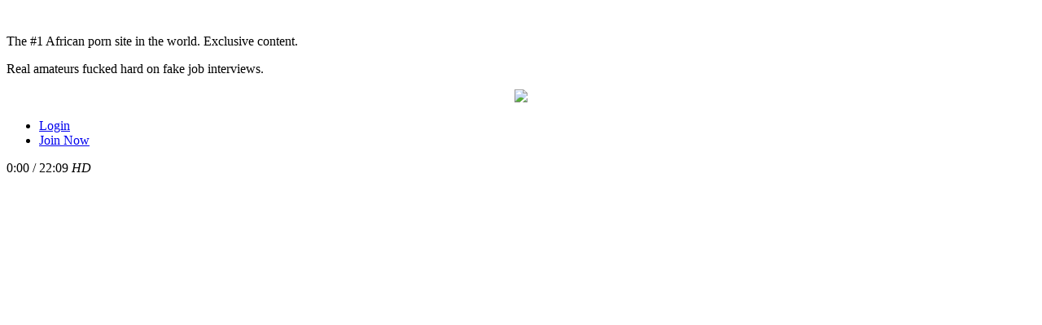

--- FILE ---
content_type: text/html; charset=UTF-8
request_url: https://join.fetishonepass.com/signup/signup.php?step=signup&nats=Mi4yLjMxLjYwLjAuMC4wLjAuMA&img=%2F6%2F0%2F5%2Fc%2F7%2F605c7e5c351a1-please-stop-my-parents-are-coming.jpg&scene=688&switched=1&strack=1
body_size: 22589
content:

 

                        
        
<!DOCTYPE html>
<html>
    <head>
        <meta charset="utf-8" />
        <meta http-equiv="X-UA-Compatible" content="IE=edge" />
        <meta name="viewport" content="width=device-width, initial-scale=1.0" />
        <title>Join Fetish One Pass Today!</title>
        <script src="https://fetishonepass.com/tt1/assets/theme/js/jquery.js"></script>
        <script src="https://fetishonepass.com/tt1/assets/theme/js/bootstrap.min.js"></script>
        <script src="https://fetishonepass.com/tt1/assets/theme/js/functions.js"></script>
	<script src="https://fetishonepass.com/tt1/assets/epoch/js/main.js"></script>
        <link rel="stylesheet" href="//fonts.googleapis.com/css?family=Open+Sans:300,400,600,700,800&subset=latin,latin-ext" />
        <link rel="stylesheet" href="https://fetishonepass.com/tt1/assets/theme/css/app.css" />
        <link rel="stylesheet" href="https://fetishonepass.com/tt1/assets/theme/css/override_3.css" />
	<link rel="stylesheet" href="https://fetishonepass.com/tt1/assets/epoch/css/GAStyle.css" />
        <!--[if lt IE 9]>
            <script src="https://oss.maxcdn.com/libs/html5shiv/3.7.0/html5shiv.js"></script>
            <script src="https://oss.maxcdn.com/libs/respond.js/1.4.2/respond.min.js"></script>
        <![endif]-->

    </head>
    <body>

        <div id="main-container">

<div id="header">
    <div class="container-fluid">
        <div id="header-logo" class="col-lg-4  col-md-6 col-sm-6 col-xs-12 logo pull-left" align="left">
            <a href="#">
                <img src="https://fetishonepass.com/tt1/assets/images/logo.png" alt="" />
            </a>
        </div>
        <div id="joinus" class="col-lg-4  col-md-4 " data-value="header-text">
            <p>The #1 African porn site in the world. Exclusive content.</p>
            <p>Real amateurs fucked hard on fake job interviews.</p>
        </div>
        <div id="try" class="col-lg-4  col-md-6 col-sm-6 col-xs-12" align="center">
            <a href="#">
                <img src="https://fetishonepass.com/tt1/assets/theme/images/try.png" class="img-responsive">
            </a>
        </div>
    </div>  
</div>

            <nav class="navbar">
                <div class="container-fluid">
                    <div class="row">
                        <div class="col-xs-12">
                            <div class="buttons pull-right">
                                <ul>
                                    <li><a class="btn btn-login" href="https://fetishonepass.com/members/login">Login</a></li>
                                    <li><a class="btn btn-join join-link" href="#" id="joinnow">Join Now</a></li>
                                </ul>
                            </div>
                            <div class="menu pull-left" data-list="nav"></div>
                        </div>
                    </div>
                </div>
            </nav>

            <div id="container" class="container-fluid">
                <div class="row">
                    <div class="col-xs-12">

                        <div class="content row">

                            <div class="col-xs-12 col-lg-12 player-box">

                                <div class="player-area">
                                    <i class="preloader ion ion-load-c spin"></i>
                                    <div class="placeholder"></div>
                                    <div class="video-image" id="video-image" data-image="https://fetishonepass.com/tt1/media/thumbs/6/0/5/c/7/605c7e5c351a1.jpg" style="background-image:url('https://fetishonepass.com/tt1/media/thumbs/6/0/5/c/7/605c7e5c351a1.jpg');"></div>
                                    <div id="player-controls" class="controls row">
                                        <div class="col-xs-12">
                                            <span id="progress-bar" class="progress-bar"><span class="progress" style="width:0%"></span></span>
                                            <i class="play ion ion-play"></i>
                                            <i class="volume ion ion-volume-medium"></i>
                                            <span class="duration">0:00 / <span>22:09</span></span>
                                            <i class="fullscreen ion ion-arrow-expand"></i>
                                            <i class="settings ion ion-gear-b"><span class="hd">HD</span></i>
                                        </div>
                                    </div>
                                </div>

                                <div class="form-wrap" id="form-wrap" style="opacity:0;">
								
								<div class="form-box">
								
								
								
								<form action="signup.php" method="post" novalidate>
								<input type="hidden" name="nats" value="Mi4yLjMxLjYwLjAuMC4wLjAuMA">
								<input type="hidden" name="step" value="signup">
								<input type="hidden" name="formloaded" value="1">
								<input type="hidden" name="username" value="">
								<input type="hidden" name="signup[rename_old_member]" value="1">
								<input type="hidden" name="signup[custom1]" value="http://join.fetishonepass.com/signup/signup.php?step=signup&amp;nats=Mi4yLjMxLjYwLjAuMC4wLjAuMA&amp;img=%2F6%2F0%2F5%2Fc%2F7%2F605c7e5c351a1-please-stop-my-parents-are-coming.jpg&amp;scene=688&amp;switched=1&amp;strack=1">								
								
								<div class="GetACont">
									<div class="GATitle"><h2>You must be logged in <span>to watch this video</span></h2></div>
									<div class="GACreate">
										<h3>Create Your Account</h3>
										<div class="form-join">
											<div class="field">
												<div class="befInput">
													<img class="imgUser" src="https://fetishonepass.com/tt1/assets/epoch/img/user.png">
												</div>
												<input  class="form-control formSingle" name="signup[username:1:6:16:::username_check]" id="form1U" type="text" placeholder="Username" required data-error-required="Fill in your username" data-min-length="6" data-error-min-length="Username has to be at least 6 characters" data-max-length="16" data-error-max-length="Username has to be maximum 16 characters" value="FOP781193">
											</div>
											<div class="field">
												<div class="befInput">
													<img class="imgLock" src="https://fetishonepass.com/tt1/assets/epoch/img/lock.png">
												</div>
												<input class="form-control formSingle" name="signup[password:1:6:16:::password_check_detailed;0|0|0|0|0|0|0]" id="form2P" type="text"  placeholder="Password" required data-error-required="Fill in your password" data-min-length="6" data-error-min-length="Password has to be at least 6 characters" data-max-length="16" data-error-max-length="Password has to be maximum 16 characters" value="211150" >
											</div>
											<div class="field">
												<div class="befInput">
													<img class="imgMail" src="https://fetishonepass.com/tt1/assets/epoch/img/mail.png">
												</div>
												<input class="form-control formSingle" name="signup[email:1:1:128:::email_check]" id="form3E" type="email" placeholder="Email" required data-error-required="Fill in your e-mail" data-error-invalid-email="'%email' is not valid e-mail address">
											</div>
										</div>
										<div class="errorWin"><span class="erroWinText"></span></div>
									</div>
									<div class="GAPay">
										<h3>Payment Type</h3>
										<div class="pType field radios">
																																
										</div>
									</div>
									<div class="GAMember">
										<h3>Membership Type</h3>
										<div>
																																			
												<label for="mType361" class="lab0">
												<div class="singleType ST0 field radios ">
													<input type="radio" name="signup[optionid]" id="mType361" class="lab0" value="361" required data-error-required="Select membership type" >
													<div class="titleCont">
														<span class="title">1 Month Membership</span>
																												<p>Billed in one payment of $29.95</p>
													</div>
													<div class="amount">												
														 
																																																												<strike>$39.95</strike>
																																														
															<span>$29<sup>.95</sup></span>
														 
														<span class="mth">/MONTH</span>
													</div>
												</div>
												</label>
																																			
												<label for="mType362" class="lab0">
												<div class="singleType ST0 field radios ">
													<input type="radio" name="signup[optionid]" id="mType362" class="lab0" value="362" required data-error-required="Select membership type" >
													<div class="titleCont">
														<span class="title">3 Month Membership</span>
																												<p>Billed in one instalment of $59.95</p>
													</div>
													<div class="amount">												
														 
																																													<strike>$29.98</strike>										
																																																													
															<span>$19<sup>.98</sup></span>
														 
														<span class="mth">/MONTH</span>
													</div>
												</div>
												</label>
																																			
												<label for="mType363" class="lab0">
												<div class="singleType ST0 field radios labActive">
													<input type="radio" name="signup[optionid]" id="mType363" class="lab0" value="363" required data-error-required="Select membership type" checked>
													<div class="titleCont">
														<span class="title">6 Month membership</span>
																												<img src="https://fetishonepass.com/tt1/assets/epoch/img/BEST_DEAL.png">
																												<p>Billed in one instalment of $99.95</p>
													</div>
													<div class="amount">												
														 
																																																																											<strike>$26.66</strike>
																															
															<span>$16<sup>.66</sup></span>
														 
														<span class="mth">/MONTH</span>
													</div>
												</div>
												</label>
																																
										
										</div>
									</div>
									<div class="GASubmit">
										<button class="btnGA" type="submit"><span>Get Access Now!</span></button>
										<p>You will be redirected to our secure gateway</p>
									</div>
								</div>
								</form>
								
								
                                    </div>
                                </div>

                            </div>

                        </div>

                        <div class="row">
                            <div class="thumbs videos-related">
                                <div class="col-xs-12">
                                    <h2 class="head-title small">You might also like...</h2>
                                </div>
                                <div id="ajax-videos-related"></div>
                            </div>

                        </div>
                    </div>

                </div>

            </div>

        </div>
<div id="footer_base">
<footer class="footer" id="footer">
<p>
					<a href="https://fetishonepass.com/members/login">members login</a> - 
					<a href="http://www.titancustomerhelp.com/">customer support</a> - 
					<a href="http://www.titancustomerhelp.com/support/kb/faq.php?id=55">terms</a> - 
					<a href="http://www.titancustomerhelp.com/support/kb/faq.php?id=56">refund policy</a> - 
					<a href="http://www.titancustomerhelp.com/support/kb/faq.php?id=54">privacy policy</a> - 
					<a href="http://africanbucks.com">webmasters</a>
					<br>
					Please visit <a href="http://centrobill.com/">CentroBill</a>, <a href="http://vendosupport.com/">Vendo</a>, <a href="http://cs.segpay.com/">Segpay</a> or <a href="http://epoch.com/">Epoch</a>, our authorized sales agents.
					<br>
					<a href="https://fetishonepass.com/tt1/2257">18 U.S.C. 2257 Record-Keeping Requirements Compliance Statement</a>
</p>
                </footer>
</div>
        <div class="modal fade" id="join-form" tabindex="-1" role="dialog" aria-hidden="true">
            <div class="modal-dialog">
                <div class="modal-content">
                    <div class="modal-body">
                        <div class="form-box">
								
								
								
								<form action="signup.php" method="post" novalidate>
								<input type="hidden" name="nats" value="Mi4yLjMxLjYwLjAuMC4wLjAuMA">
								<input type="hidden" name="step" value="signup">
								<input type="hidden" name="formloaded" value="1">
								<input type="hidden" name="username" value="">
								<input type="hidden" name="signup[rename_old_member]" value="1">
								<input type="hidden" name="signup[custom1]" value="http://join.fetishonepass.com/signup/signup.php?step=signup&amp;nats=Mi4yLjMxLjYwLjAuMC4wLjAuMA&amp;img=%2F6%2F0%2F5%2Fc%2F7%2F605c7e5c351a1-please-stop-my-parents-are-coming.jpg&amp;scene=688&amp;switched=1&amp;strack=1">								
								
								<div class="GetACont">
									<div class="GATitle"><h2>You must be logged in <span>to watch this video</span></h2></div>
									<div class="GACreate">
										<h3>Create Your Account</h3>
										<div>
											<div class="field">
												<div class="befInput">
													<img class="imgUser" src="https://fetishonepass.com/tt1/assets/epoch/img/user.png">
												</div>
												<input  class="form-control formSingle" name="signup[username:1:6:16:::username_check]" id="form1U" type="text" placeholder="Username" required data-error-required="Fill in your username" data-min-length="6" data-error-min-length="Username has to be at least 6 characters" data-max-length="16" data-error-max-length="Username has to be maximum 16 characters" value="FOP781193">
											</div>
											<div class="field">
												<div class="befInput">
													<img class="imgLock" src="https://fetishonepass.com/tt1/assets/epoch/img/lock.png">
												</div>
												<input class="form-control formSingle" name="signup[password:1:6:16:::password_check_detailed;0|0|0|0|0|0|0]" id="form2P" type="text"  placeholder="Password" required data-error-required="Fill in your password" data-min-length="6" data-error-min-length="Password has to be at least 6 characters" data-max-length="16" data-error-max-length="Password has to be maximum 16 characters" value="211150" >
											</div>
											<div class="field">
												<div class="befInput">
													<img class="imgMail" src="https://fetishonepass.com/tt1/assets/epoch/img/mail.png">
												</div>
												<input class="form-control formSingle" name="signup[email:1:1:128:::email_check]" id="form3E" type="email" placeholder="Email" required data-error-required="Fill in your e-mail" data-error-invalid-email="'%email' is not valid e-mail address">
											</div>
										</div>
										<div class="errorWin"><span class="erroWinText"></span></div>
									</div>
									<div class="GAPay">
										<h3>Payment Type</h3>
										<div class="pType field radios">
																																
										</div>
									</div>
									<div class="GAMember">
										<h3>Membership Type</h3>
										<div>
																																			
												<label for="mTypee361" class="lab0">
													<div class="singleType ST0 field radios ">
														<input type="radio" name="signup[optionid]" id="mTypee361" class="lab0" value="361" required data-error-required="Select membership type" >
														<div class="titleCont">
															<span class="title">1 Month Membership</span>
																														<p>Billed in one payment of $29.95</p>
														</div>
														<div class="amount">												
															 
																																																																<strike>$39.95</sup></strike>
																																																
																<span>$29<sup>.95</sup></span>
															 
															<span class="mth">/MONTH</span>
														</div>
													</div>
												</label>
																																			
												<label for="mTypee362" class="lab0">
													<div class="singleType ST0 field radios ">
														<input type="radio" name="signup[optionid]" id="mTypee362" class="lab0" value="362" required data-error-required="Select membership type" >
														<div class="titleCont">
															<span class="title">3 Month Membership</span>
																														<p>Billed in one instalment of $59.95</p>
														</div>
														<div class="amount">												
															 
																																																<strike>$29.98</sup></strike>										
																																																																
																<span>$19<sup>.98</sup></span>
															 
															<span class="mth">/MONTH</span>
														</div>
													</div>
												</label>
																																			
												<label for="mTypee363" class="lab0">
													<div class="singleType ST0 field radios labActive">
														<input type="radio" name="signup[optionid]" id="mTypee363" class="lab0" value="363" required data-error-required="Select membership type" checked>
														<div class="titleCont">
															<span class="title">6 Month membership</span>
																														<img src="https://fetishonepass.com/tt1/assets/epoch/img/BEST_DEAL.png">
																														<p>Billed in one instalment of $99.95</p>
														</div>
														<div class="amount">												
															 
																																																																																<strike>$26.66</sup></strike>
																																
																<span>$16<sup>.66</sup></span>
															 
															<span class="mth">/MONTH</span>
														</div>
													</div>
												</label>
																																
										
										</div>
									</div>
									<div class="GASubmit">
										<button class="btnGA" type="submit"><span>Get Access Now!</span></button>
										<p>You will be redirected to our secure gateway</p>
									</div>
								</div>
								</form>
								
								
                                    </div>                        
                    </div>
                </div>
            </div>
        </div>


   
        <script>
            $().ready(function () {

                $.ajax({
                    url: 'https://fetishonepass.com/tt1/getConfig.php?siteid=25&tourid=35',
                    type: 'get',
                    async: true,
                    cache: false,
                    dataType: 'json',
                    success: function (response) {
                        if (response.nav !== undefined) {
                            $('[data-list="nav"]').html('<ul class="nav"></ul>');
                            for (var item in response.nav) {
                                $('[data-list="nav"] ul').append('<li><a href="#" class="join-link">' + response.nav[item] + '</a></li>');
                            }
                        }
if (response.logo !== undefined) {
$(".logo img").attr('src',response.logo);
}
                        $('[data-value="header-text"]').html(response.header_text);
                    }, error: function (xhr, err) {
                        console.log(xhr, err);
                    }
                });

                $.ajax({
                    url: 'https://fetishonepass.com/tt1/getVideosBeingWatched.php?limit=4&_theme=being-watched&siteid=25&tourid=35',
                    type: 'get',
                    async: true,
                    cache: false,
                    dataType: 'html',
                    success: function (response) {
                        $('#ajax-videos-being-watched').html(response);
                    }, error: function (xhr, err) {
                        console.log(xhr, err);
                    }
                });

                $.ajax({
                    url: 'https://fetishonepass.com/tt1/getVideosRelated_2.php?offset=0&limit=20&siteid=25&tourid=35',
                    type: 'get',
                    async: true,
                    cache: false,
                    dataType: 'html',
                    success: function (response) {
                        $('#ajax-videos-related').html(response);
                    }, error: function (xhr, err) {
                        console.log(xhr, err);
                    }
                });

            });
        </script>
        


                    
            <script>
                $().ready(function () {
                    var image_url = $('#video-image').attr('data-image');
                    var img = new Image();
                    img.onload = function() {
                        setTimeout(function() {
                            $('.preloader').fadeOut(300, function() { $(this).remove(); });
                            $('#form-wrap').css({'visibility':'visible','opacity':1});
                        }, 2500);
                    }
                    img.onerror = function() {
                        $.ajax({
                            url: 'https://fetishonepass.com/tt1/getVideoTopThumb.php?siteid=25&tourid=35',
                            type: 'get',
                            async: true,
                            cache: false,
                            dataType: 'html',
                            success: function (response) {
                                setTimeout(function() {
                                    img.src = response;
                                    $('#video-image').css('background-image', "url('" + response + "')");
                                }, 2500);
                            }, error: function (xhr, err) {
                                console.log(xhr, err);
                            }
                        });
                    }
                    img.src = image_url;
                });
            </script>
            
        
    </body>
</html>
